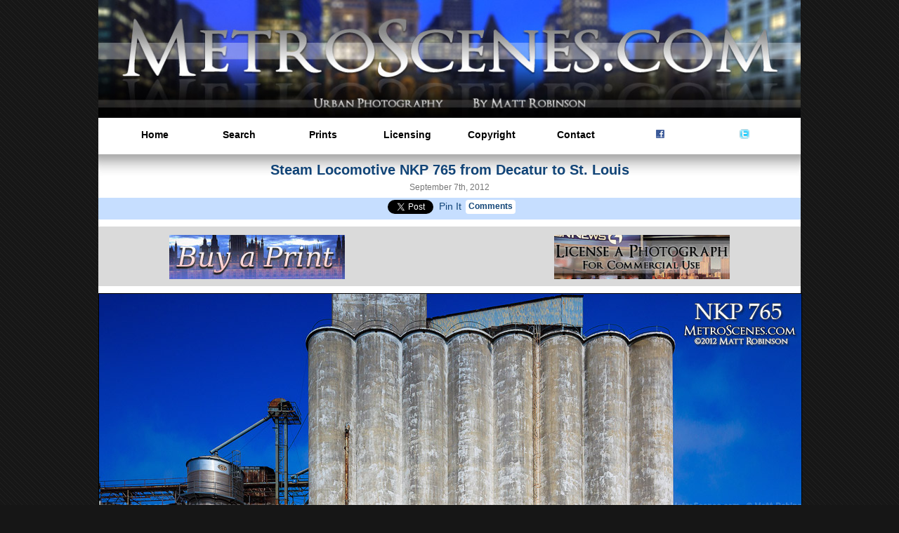

--- FILE ---
content_type: text/html; charset=UTF-8
request_url: https://metroscenes.com/cities/steam-locomotive-nkp-765-from-decatur-to-st-louis/
body_size: 4601
content:
<!DOCTYPE html>
<html lang="en">

<head>
<meta http-equiv="Content-Type" content="text/html" />

<title>  Steam Locomotive NKP 765 from Decatur to St. Louis - MetroScenes.com &#8211; City Skyline and Urban Photography and Prints by Matt Robinson &#8211; City Photos and Prints for Sale</title>

<meta property="og:url" content="https://metroscenes.com/cities/steam-locomotive-nkp-765-from-decatur-to-st-louis/" />
<meta property="og:title" content="Steam Locomotive NKP 765 from Decatur to St. Louis" />
<meta property="article:author" content="Matt Robinson" />
<meta name="Description" content="  Steam Locomotive NKP 765 from Decatur to St. Louis">

<meta name="generator" content="WordPress 6.8.1" /> <!-- leave this for stats -->
<meta name="viewport" content="width=device-width, initial-scale=1">

<script language=JavaScript>
<!--
var message="";
///////////////////////////////////
function clickIE() {if (document.all) {(message);return false;}}
function clickNS(e) {if 
(document.layers||(document.getElementById&&!document.all)) {
if (e.which==2||e.which==3) {(message);return false;}}}
if (document.layers) 
{document.captureEvents(Event.MOUSEDOWN);document.onmousedown=clickNS;}
else{document.onmouseup=clickNS;document.oncontextmenu=clickIE;}
document.oncontextmenu=new Function("return false")
// --> 
</script>

<link rel="stylesheet" href="https://metroscenes.com/cities/wp-content/themes/metroscenes/style.css" type="text/css" media="screen" />
<link rel="stylesheet" href="//images.metroscenes.com/ma-style-new.css" type="text/css" media="screen" />

    <link rel="stylesheet" href="//metroscenes.com/nav/responsive-nav.css">
    <script src="//metroscenes.com/nav/responsive-nav.js"></script>

<link rel="alternate" type="application/rss+xml" title="MetroScenes.com &#8211; City Skyline and Urban Photography and Prints by Matt Robinson &#8211; City Photos and Prints for Sale RSS Feed" href="https://metroscenes.com/cities/feed/" />
<link rel="pingback" href="https://metroscenes.com/cities/xmlrpc.php" />
	<link href='//fonts.googleapis.com/css?family=Patua+One&display=swap' rel='stylesheet' type='text/css'>



<script>
  (function(i,s,o,g,r,a,m){i['GoogleAnalyticsObject']=r;i[r]=i[r]||function(){
  (i[r].q=i[r].q||[]).push(arguments)},i[r].l=1*new Date();a=s.createElement(o),
  m=s.getElementsByTagName(o)[0];a.async=1;a.src=g;m.parentNode.insertBefore(a,m)
  })(window,document,'script','//www.google-analytics.com/analytics.js','ga');

  ga('create', 'UA-11920046-1', 'metroscenes.com');
  ga('send', 'pageview');

</script>


  <script src="https://raleighskyline.com/lazysizes.min.js" async></script>
</head>

<body>

<div id="container">

<div id="header"><a href="//metroscenes.com/"><img src="//metroscenes.com/images/metrolayout.jpg" alt="MetroScenes.com" title="MetroScenes.com"  border="0"/></a>
</div>

<nav class="nav-collapse" id="navbar">
            <ul id="navi">
               <li id="navi"><a href="//metroscenes.com/">Home</a>
               <li id="navi"><a href="//images.metroscenes.com/finder.php">Search</a>
               <li id="navi"><a href="http://prints.metroscenes.com/all" target="_blank" rel="noopener">Prints</a>
               <li id="navi"><a href="//metroscenes.com/licensing/">Licensing</a>
               <li id="navi"><a href="//metroscenes.com/cities/copyright/">Copyright</a>
               <li id="navi"><a href="//metroscenes.com/cities/contact-matt/">Contact</a>
		<li id="navi"><a href="//www.facebook.com/pages/MetroScenescom/144495555569295" target="_blank" rel="noopener"><img style="vertical-align:top; margin: 0 auto;" src="//metroscenes.com/images/fb.gif"  border="0" alt="" /></a>
               <li id="navi"><a href="//twitter.com/metroscenes"><img style="vertical-align:top; margin: 0 auto;" src="//metroscenes.com/site/twtr.gif" border="0" /></a>

            </ul>
</nav>

    <script>
      var navigation = responsiveNav(".nav-collapse");
    </script>
<div style="clear:both"></div>

<div id="content">



	<div id="title"><a href="https://metroscenes.com/cities/steam-locomotive-nkp-765-from-decatur-to-st-louis/" rel="bookmark" title="Permanent Link: Steam Locomotive NKP 765 from Decatur to St. Louis">Steam Locomotive NKP 765 from Decatur to St. Louis</a></div>
		<center><small>September 7th, 2012            </small></center>

   <div id="socialtop" align="center">
         <div id="socialbuttons">
            <div id="fb-root"></div>
            <script>(function(d, s, id) {
               var js, fjs = d.getElementsByTagName(s)[0];
               if (d.getElementById(id)) {return;}
               js = d.createElement(s); js.id = id;
               js.src = "//connect.facebook.net/en_US/all.js#appId=117077801731977&xfbml=1";
               fjs.parentNode.insertBefore(js, fjs);
               }(document, 'script', 'facebook-jssdk'));
            </script>
            <div class="fb-like" data-send="false" data-layout="button_count" data-width="25" data-show-faces="false"></div>&nbsp;
         </div>
         <div id="socialbuttons">
            <a href="https://twitter.com/share" class="twitter-share-button" data-via="metroscenes" data-text="Steam Locomotive NKP 765 from Decatur to St. Louis" data-url="https://metroscenes.com/cities/steam-locomotive-nkp-765-from-decatur-to-st-louis/" data-lang="en" data-count="horizontal">Tweet</a><script type="text/javascript" src="//platform.twitter.com/widgets.js"></script>&nbsp;
         </div>
                 <div id="socialbuttons">
<a href="//pinterest.com/pin/create/button/?url=https://metroscenes.com/cities/steam-locomotive-nkp-765-from-decatur-to-st-louis/&media=//metroscenes.com/citythumb/09072012_metroscenes.com.jpg&description=Steam Locomotive NKP 765 from Decatur to St. Louis - MetroScenes.com" class="pin-it-button" count-layout="horizontal">Pin It</a>
<script type="text/javascript" src="//assets.pinterest.com/js/pinit.js"></script>
         </div>

         <div id="commentnumberbox">
		<a href="https://metroscenes.com/cities/steam-locomotive-nkp-765-from-decatur-to-st-louis/#disqus_thread">Comments</a>
	  </div>
         <!-- <div style="float: left; font-weight: bold; margin: 2px 0 0 0;"><a href="#comment">One Comment</a></div> -->
         <div style="clear:both;"></div>
      </div>
   </div>

	<div id="box" align="center">
	<a href="http://prints.metroscenes.com/all" target="_blank"><img src="//metroscenes.com/site/printsmetroscenes.jpg" border=0></a> <iframe src="//www.facebook.com/plugins/likebox.php?id=144495555569295&amp;width=292&amp;connections=0&amp;stream=false&amp;header=false&amp;height=62" scrolling="no" frameborder="0" style="border:none; overflow:hidden; width:292px; height:62px;" allowTransparency="true"></iframe> <a href="//metroscenes.com/licensing/"><img src="//metroscenes.com/site/licensemetroscenes.jpg" border=0></a>
	</div>


<div class="post" id="post-376">

<center>
	
	<div class="album-ralwide" itemscope itemtype="http://schema.org/ImageObject"><div class="nospace"><center><meta itemprop="license" content="https://metroscenes.com/cities/contact-matt/" /><a itemprop="acquireLicensePage" href="https://prints.metroscenes.com/st-louis/e41e4f14e"><img decoding="async" itemprop="contentUrl" src="https://images.metroscenes.com/images/2012/steam-locomotive-nkp-765-from-decatur-to-st-louis/nkp_765_decatur_to_stl_metroscenes.com_03.jpg"   alt="Nickel Plate Road 765 passes a grain elevator in Stonington, Illinois" border=1 /></a></center></div><div class="caption">Nickel Plate Road 765 passes a grain elevator in Stonington, Illinois</div>
<a href="https://prints.metroscenes.com/st-louis/e41e4f14e"><span class="buyprint">Buy a print or Download file (license)</span></a>
<a href="https://images.metroscenes.com/2012/steam-locomotive-nkp-765-from-decatur-to-st-louis/1744/nickel_plate_road_765_passes_a_grain_elevator_in_stonington_illinois/"><span class="linkimage">Link to this photograph.</span></a>
<div style="clear: both;"></div>
</div>
<div class="album-ralwide" itemscope itemtype="http://schema.org/ImageObject"><div class="nospace"><center><meta itemprop="license" content="https://metroscenes.com/cities/contact-matt/" /><a itemprop="acquireLicensePage" href="https://prints.metroscenes.com/st-louis/e41e527f2"><img decoding="async" itemprop="contentUrl" src="https://images.metroscenes.com/images/2012/steam-locomotive-nkp-765-from-decatur-to-st-louis/nkp_765_decatur_to_stl_metroscenes.com_05.jpg"   alt="Nickel Plate Road 765 speeds along at 40 MPH approaching St. Louis, Missouri" border=1 /></a></center></div><div class="caption">Nickel Plate Road 765 speeds along at 40 MPH approaching St. Louis, Missouri</div>
<a href="https://prints.metroscenes.com/st-louis/e41e527f2"><span class="buyprint">Buy a print or Download file (license)</span></a>
<a href="https://images.metroscenes.com/2012/steam-locomotive-nkp-765-from-decatur-to-st-louis/1746/nickel_plate_road_765_speeds_along_at_40_mph_approaching_st_louis_missouri/"><span class="linkimage">Link to this photograph.</span></a>
<div style="clear: both;"></div>
</div>
<div class="album-ralwide" itemscope itemtype="http://schema.org/ImageObject"><div class="nospace"><center><meta itemprop="license" content="https://metroscenes.com/cities/contact-matt/" /><a itemprop="acquireLicensePage" href="https://prints.metroscenes.com/st-louis/e41e505a2"><img decoding="async" itemprop="contentUrl" src="https://images.metroscenes.com/images/2012/steam-locomotive-nkp-765-from-decatur-to-st-louis/nkp_765_decatur_to_stl_metroscenes.com_04.jpg"   alt="Steam Engine NKP 765 and a field of yellow near Morrisonville, Illinois" border=1 /></a></center></div><div class="caption">Steam Engine NKP 765 and a field of yellow near Morrisonville, Illinois</div>
<a href="https://prints.metroscenes.com/st-louis/e41e505a2"><span class="buyprint">Buy a print or Download file (license)</span></a>
<a href="https://images.metroscenes.com/2012/steam-locomotive-nkp-765-from-decatur-to-st-louis/1745/steam_engine_nkp_765_and_a_field_of_yellow_near_morrisonville_illinois/"><span class="linkimage">Link to this photograph.</span></a>
<div style="clear: both;"></div>
</div>
<div class="album-ralwide" itemscope itemtype="http://schema.org/ImageObject"><div class="nospace"><center><meta itemprop="license" content="https://metroscenes.com/cities/contact-matt/" /><a itemprop="acquireLicensePage" href="https://prints.metroscenes.com/st-louis/e41e48d80"><img decoding="async" itemprop="contentUrl" src="https://images.metroscenes.com/images/2012/steam-locomotive-nkp-765-from-decatur-to-st-louis/nkp_765_decatur_to_stl_metroscenes.com_01.jpg"   alt="Steam Locomotive NKP 765 leaves Decatur, Illinois" border=1 /></a></center></div><div class="caption">Steam Locomotive NKP 765 leaves Decatur, Illinois</div>
<a href="https://prints.metroscenes.com/st-louis/e41e48d80"><span class="buyprint">Buy a print or Download file (license)</span></a>
<a href="https://images.metroscenes.com/2012/steam-locomotive-nkp-765-from-decatur-to-st-louis/1742/steam_locomotive_nkp_765_leaves_decatur_illinois/"><span class="linkimage">Link to this photograph.</span></a>
<div style="clear: both;"></div>
</div>
<div class="album-ralwide" itemscope itemtype="http://schema.org/ImageObject"><div class="nospace"><center><meta itemprop="license" content="https://metroscenes.com/cities/contact-matt/" /><a itemprop="acquireLicensePage" href="https://prints.metroscenes.com/st-louis/e41e48b86"><img decoding="async" itemprop="contentUrl" src="https://images.metroscenes.com/images/2012/steam-locomotive-nkp-765-from-decatur-to-st-louis/nkp_765_decatur_to_stl_metroscenes.com_08.jpg"   alt="Steam Locomotive Nickel Plate Road 765 and the Gateway Arch in St. Louis" border=1 /></a></center></div><div class="caption">Steam Locomotive Nickel Plate Road 765 and the Gateway Arch in St. Louis</div>
<a href="https://prints.metroscenes.com/st-louis/e41e48b86"><span class="buyprint">Buy a print or Download file (license)</span></a>
<a href="https://images.metroscenes.com/2012/steam-locomotive-nkp-765-from-decatur-to-st-louis/1749/steam_locomotive_nickel_plate_road_765_and_the_gateway_arch_in_st_louis/"><span class="linkimage">Link to this photograph.</span></a>
<div style="clear: both;"></div>
</div>
<div class="album-ralwide" itemscope itemtype="http://schema.org/ImageObject"><div class="nospace"><center><meta itemprop="license" content="https://metroscenes.com/cities/contact-matt/" /><a itemprop="acquireLicensePage" href="https://prints.metroscenes.com/st-louis/e41e48c60"><img decoding="async" itemprop="contentUrl" src="https://images.metroscenes.com/images/2012/steam-locomotive-nkp-765-from-decatur-to-st-louis/nkp_765_decatur_to_stl_metroscenes.com_02.jpg"   alt="Pacing Steam Engine NKP 765 en route to St. Louis" border=1 /></a></center></div><div class="caption">Pacing Steam Engine NKP 765 en route to St. Louis</div>
<a href="https://prints.metroscenes.com/st-louis/e41e48c60"><span class="buyprint">Buy a print or Download file (license)</span></a>
<a href="https://images.metroscenes.com/2012/steam-locomotive-nkp-765-from-decatur-to-st-louis/1743/pacing_steam_engine_nkp_765_en_route_to_st_louis/"><span class="linkimage">Link to this photograph.</span></a>
<div style="clear: both;"></div>
</div>
<div class="album-ralwide" itemscope itemtype="http://schema.org/ImageObject"><div class="nospace"><center><meta itemprop="license" content="https://metroscenes.com/cities/contact-matt/" /><a itemprop="acquireLicensePage" href="https://prints.metroscenes.com/st-louis/e41e527f2"><img decoding="async" itemprop="contentUrl" src="https://images.metroscenes.com/images/2012/steam-locomotive-nkp-765-from-decatur-to-st-louis/nkp_765_decatur_to_stl_metroscenes.com_06.jpg"   alt="Steam Engine NKP 765 crosses the Merchants Bridge in St. Louis, MO" border=1 /></a></center></div><div class="caption">Steam Engine NKP 765 crosses the Merchants Bridge in St. Louis, MO</div>
<a href="https://prints.metroscenes.com/st-louis/e41e527f2"><span class="buyprint">Buy a print or Download file (license)</span></a>
<a href="https://images.metroscenes.com/2012/steam-locomotive-nkp-765-from-decatur-to-st-louis/1747/steam_engine_nkp_765_crosses_the_merchants_bridge_in_st_louis_mo/"><span class="linkimage">Link to this photograph.</span></a>
<div style="clear: both;"></div>
</div>
				
				<div id="box2">
<div style="font-size: 18px; font-weight: bold; padding:0 0 7px;">Steam Locomotive NKP 765 from Decatur to St. Louis</div>

<div id="fb-root"></div>
<script src="//connect.facebook.net/en_US/all.js#xfbml=1"></script><fb:like show_faces="false" width="275"></fb:like><g:plusone size="medium"></g:plusone>
<a href="https://twitter.com/share" class="twitter-share-button" data-via="metroscenes" data-text="Steam Locomotive NKP 765 from Decatur to St. Louis" data-url="https://metroscenes.com/cities/steam-locomotive-nkp-765-from-decatur-to-st-louis/" data-lang="en" data-count="horizontal">Tweet</a><script type="text/javascript" src="//platform.twitter.com/widgets.js"></script>

<br><br>

<a href="https://prints.metroscenes.com/all" ><img src="//metroscenes.com/site/printsmetroscenes.jpg" border=0></a> 
<a href="https://metroscenes.com/licensing/"><img src="//metroscenes.com/site/licensemetroscenes.jpg" border=0></a><br>


					

<small>


						
						<br><b><a href="//pittsburghskyline.com/">PittsburghSkyline.com</a> - <a href="//raleighskyline.com/">RaleighSkyline.com</a></b><br><br>

					</small>

				Looking to use MetroScenes.com photographs for commercial purposes?  Please see the <a href="//metroscenes.com/cities/licensing/"><b>image licensing page</b></a>.

				</div>

	
<!-- You can start editing here. -->

	<h3 id="comments">One Response to &#8220;Steam Locomotive NKP 765 from Decatur to St. Louis&#8221;</h3>

	<ol class="commentlist">

	
		<li class="alt" id="comment-42693">
			<cite><a href="http://www.facebook.com/kimmessmerphoto" class="url" rel="ugc external nofollow">Kim Messmer</a></cite> Says:
						<br />

			<small class="commentmetadata"><a href="#comment-42693" title="">September 9th, 2012 at 6:03 pm</a> </small>

			<p>Well done, Matt! Gorgeous images. </p>

		</li>

	
	
	</ol>

 


<div align="left"><b>Leave a Comment</b></div>

    
      <div align="left">
                
        </div>
      <form action="https://metroscenes.com/cities/wp-comments-post.php" method="post" id="commentform">


  <div align="left">
        
  </div>

<div style="margin: 10px;">
  <p align="left"><input type="text" name="author" id="author" value="" size="22" tabindex="1" />
<label for="author"><small>Name (required)</small></label></p>

<p align="left"><input type="text" name="email" id="email" value="" size="22" tabindex="2" />
<label for="email"><small>Mail (will not be published) (required)</small></label></p>

<p align="left"><input type="text" name="url" id="url" value="" size="22" tabindex="3" />
<label for="url"><small>Website</small></label></p>


    <div align="left">
            
      <!--<p><small><strong>XHTML:</strong> You can use these tags: &lt;a href=&quot;&quot; title=&quot;&quot;&gt; &lt;abbr title=&quot;&quot;&gt; &lt;acronym title=&quot;&quot;&gt; &lt;b&gt; &lt;blockquote cite=&quot;&quot;&gt; &lt;cite&gt; &lt;code&gt; &lt;del datetime=&quot;&quot;&gt; &lt;em&gt; &lt;i&gt; &lt;q cite=&quot;&quot;&gt; &lt;s&gt; &lt;strike&gt; &lt;strong&gt; </small></p>-->
      
      </div>
    <p align="left">
    <textarea name="comment" cols="100%" rows="6" id="comment" tabindex="4"></textarea>
  </p>

    <div align="left">
  <input name="submit" type="submit" id="submit" tabindex="5" value="Submit Comment" /><br>
  <input type="hidden" name="comment_post_ID" value="376" />
      
      <p style="display: none;"><input type="hidden" id="akismet_comment_nonce" name="akismet_comment_nonce" value="1dc1d74049" /></p><p style="display: none !important;" class="akismet-fields-container" data-prefix="ak_"><label>&#916;<textarea name="ak_hp_textarea" cols="45" rows="8" maxlength="100"></textarea></label><input type="hidden" id="ak_js_1" name="ak_js" value="178"/><script>document.getElementById( "ak_js_1" ).setAttribute( "value", ( new Date() ).getTime() );</script></p>      
    </div>
      </form><br>
</div>


	
</div>
<!-- <div id="push"></div> -->



<div id="footer">

<div style="clear:both"></div>
<p>
Photography on this page is the exclusive property of Matt Robinson and MetroScenes.com and may not be used without a paid license.</p>
</div>

<script type="speculationrules">
{"prefetch":[{"source":"document","where":{"and":[{"href_matches":"\/cities\/*"},{"not":{"href_matches":["\/cities\/wp-*.php","\/cities\/wp-admin\/*","\/cities\/wp-content\/*","\/cities\/wp-content\/plugins\/*","\/cities\/wp-content\/themes\/metroscenes\/*","\/cities\/*\\?(.+)"]}},{"not":{"selector_matches":"a[rel~=\"nofollow\"]"}},{"not":{"selector_matches":".no-prefetch, .no-prefetch a"}}]},"eagerness":"conservative"}]}
</script>
<link rel='stylesheet' id='jetpack_css-css' href='https://metroscenes.com/cities/wp-content/plugins/jetpack/css/jetpack.css?ver=13.1' type='text/css' media='all' />
<script defer type="text/javascript" src="https://metroscenes.com/cities/wp-content/plugins/akismet/_inc/akismet-frontend.js?ver=1707232078" id="akismet-frontend-js"></script>



</body>
</html>



--- FILE ---
content_type: text/css
request_url: https://metroscenes.com/cities/wp-content/themes/metroscenes/style.css
body_size: 3796
content:
/* Begin Typography & Colors */
html {
	height: 100%;
}

body {
	font-size: 12px; /* Resets 1em to 10px */
	font-family: 'Arial', Verdana, Arial, Sans-Serif;
	background: #161616 url('//metroscenes.com/images/bg.gif');
	color: #000000;
	text-align: center;
	margin: 0;
	padding: 0px;
	height: 100%;
	}



#nav {
	background: white;
	text-align: center;
	}

#contentz {
	padding: 0 10px;
	}

#page {
	clear: both;
	background: white url('//metroscenes.com/site/topgradient.gif') top no-repeat;
	padding: 0;
	margin: 0px auto;
	height: 100%;
	min-height: 100%;
	height: auto !important;
	}

#frontstuff {
  //background-color: #FFFFFF;
    float: left;
    margin: 0 10px;
    max-width: 100%;
}

#boxfront  {
	background-color: #dadada;
	//margin: 24px 0;
	padding: 2px 70px;
	float: right;
	}

#frontstuff2 {
    padding: 10px 15px 0 15px;
}

div.socialside {
    float: right;
    margin: 0 10px 0 0;
    width: 380px;
}

h3 {
    font-size: 1.2em;
}

#title {
	padding: 13px 0 5px 0;
	font-size: 20px;
	font-color: black;
	font-weight: bold;
	text-decoration: none;
	text-align: center;
	}

#title2 {
	padding: 22px 0 4px 0;
	font-size: 20px;
	font-color: black;
	font-weight: bold;
	text-decoration: none;
	text-align: center;
	}

#box {
	background-color: #dadada;
	margin: 0 0px 10px;
	padding: 10px;
}

#socialtop  {
	background-color: #C6DEFF;
	margin: 5px 0px 10px;
	padding: 3px;
	//width: 100%;
	  text-align: center;
	//height: 20px;
	}

#socialbuttons {
    margin: 0 auto;
  display: inline-block;
vertical-align: top;
}


#box2 {
	background-color: #dadada;
	margin: 0 0px 0px;
	padding: 10px;
	text-align:center;
}



#content {
	clear: both;
	background: white url('//metroscenes.com/site/topgradient.gif') top no-repeat;	
	font-size: 14px;
	margin: 0px auto;
	height: 100%;
	min-height: 100%;
	height: auto !important;
	line-height: 1.4em;
	}

#disqus_thread {
    text-align: justify;
    padding: 23px;
}


#push {
	height: 100px;
	}

#footer {
	clear: both;
	margin: 0px auto;
	max-width: 100%;
	height: 100px;
	}

#footer p {
	margin: 0;
	padding: 0px 0;
	text-align: center;
	}



.widecolumn .entry p {
	font-size: 12px;
	}

.narrowcolumn .entry, .widecolumn .entry {
	line-height: 1.4em;
	}

.narrowcolumn .postmetadata {
	text-align: center;
	}

.alt {
	background-color: #f8f8f8;
	border-top: 1px solid #ddd;
	border-bottom: 1px solid #ddd;
	}

.box {
	background-color: #f8f8f8;
	border-: 1px solid #ddd;
	}


small {
  font-size: 12px; /* 75% of the baseline */
	}

h1, h2, h3 {
	font-family: 'Arial', 'Lucida Grande', Verdana, Arial, Sans-Serif;
	font-weight: bold;
	}

h1 {
	font-size: 4em;
	text-align: center;
	}

#headerimg .description {
	font-size: 1.2em;
	text-align: center;
	}

h2 {
	font-size: 1.6em;
	}

h2.pagetitle {
	font-size: 1.6em;
	}

#sidebar h2 {
	font-family: 'Arial', Verdana, Sans-Serif;
	font-size: 1.2em;
	}

h1, h1 a, h1 a:hover, h1 a:visited, #headerimg .description {
	text-decoration: none;
	color: white;
	}

h2, h2 a, h2 a:visited, h3, h3 a, h3 a:visited {
	color: #333;
	}

h2, h2 a, h2 a:hover, h2 a:visited, h3, h3 a, h3 a:hover, h3 a:visited, #sidebar h2, #wp-calendar caption, cite {
	text-decoration: none;
	}

.entry p a:visited {
	color: #b85b5a;
	}

.commentlist li, #commentform input, #commentform textarea {
	font: 0.9em 'Arial', Verdana, Arial, Sans-Serif;
	}

.commentlist li {
	font-weight: bold;
	}

.commentlist cite, .commentlist cite a {
	font-weight: bold;
	font-style: normal;
	font-size: 1.1em;
	}

.commentlist p {
	font-weight: normal;
	line-height: 1.5em;
	text-transform: none;
	}

#commentform p {
	font-family: 'Arial', Verdana, Arial, Sans-Serif;
	}

.commentmetadata {
	font-weight: normal;
	}

#sidebar {
	font: 1em 'Arial', Verdana, Arial, Sans-Serif;
	}

small, #sidebar ul ul li, #sidebar ul ol li, .nocomments, .postmetadata, blockquote, strike {
	color: #777;
	}

code {
	font: 1.1em 'Courier New', Courier, Fixed;
	}

acronym, abbr, span.caps
{
	font-size: 0.9em;
	letter-spacing: .07em;
	}

a, h2 a:hover, h3 a:hover {
	color: #147;
	text-decoration: none;
	}

a:hover {
	color: #147;
	}

#wp-calendar #prev a, #wp-calendar #next a {
	font-size: 9pt;
	}

#wp-calendar a {
	text-decoration: none;
	}

#wp-calendar caption {
	font: bold 1.3em 'Lucida Grande', Verdana, Arial, Sans-Serif;
	text-align: center;
	}

#wp-calendar th {
	font-style: normal;
	text-transform: capitalize;
	}
/* End Typography & Colors */



/* Begin Structure */

#headerimg {
	margin: 0;
	height: 137px;
	width: 100%;
	}

.narrowcolumn {
	float: left;
	padding: 0 0 0px 0px;
	margin: 0px 0 0;
	width: 900px;
	}

.widecolumn {
	padding: 10px;
	}

.post {
	margin: 0 0 0px;
	text-align: justify;
	}

.post hr {
	display: block;
	}

.widecolumn .post {
	margin: 0;
	}

.narrowcolumn .postmetadata {
	padding-top: 0px;
	}

.widecolumn .postmetadata {
	margin: 0px 0;
	}

.widecolumn .smallattachment {
	text-align: center;
	float: left;
	width: 128px;
	margin: 5px 5px 5px 0px;
}

.widecolumn .attachment {
	text-align: center;
	margin: 5px 0px;
}

.postmetadata {
	clear: left;
}

/* End Structure */



/*	Begin Headers */
h1 {
	//padding-top: 70px;
	margin: 0;
	}

h2.pagetitle {
	margin-top: 0px;
	text-align: center;
}

#sidebar h2 {
	margin: 5px 0 0;
	padding: 0;
	}

h3.comments {
	padding: 0;
	margin: 40px auto 20px ;
	}
/* End Headers */



/* Begin Images */
p img {
	padding: 0;
	max-width: 100%;
	}

/*	Using 'class="alignright"' on an image will (who would've
	thought?!) align the image to the right. And using 'class="centered',
	will of course center the image. This is much better than using
	align="center", being much more futureproof (and valid) */

img.centered {
	display: block;
	margin-left: auto;
	margin-right: auto;
	}

img.alignright {
	padding: 4px;
	margin: 0 0 2px 7px;
	display: inline;
	}

img.alignleft {
	padding: 4px;
	margin: 0 7px 2px 0;
	display: inline;
	}

.alignright {
	float: right;
	}

.alignleft {
	float: left
	}
/* End Images */










/* Begin Form Elements */
#searchform {
	margin: 10px auto;
	padding: 5px 3px; 
	text-align: center;
	}

#sidebar #searchform #s {
	width: 108px;
	padding: 2px;
	}

#sidebar #searchsubmit {
	padding: 1px;
	}

.entry form { /* This is mainly for password protected posts, makes them look better. */
	text-align:center;
	}

select {
	width: 130px;
	}

#commentform input {
	width: 170px;
	padding: 2px;
	margin: 5px 5px 1px 0;
	}

#commentform textarea {
	width: 100%;
	padding: 2px;
	}

#commentform #submit {
	margin: 0;
	float: right;
	}
/* End Form Elements */



/* Begin Comments*/
.alt {
	margin: 0;
	padding: 10px;
	}

.commentlist {
	padding: 0;
	text-align: justify;
	}

.commentlist li {
	margin: 15px 0 3px;
	padding: 5px 10px 3px;
	list-style: none;
	}

.commentlist p {
	margin: 10px 5px 10px 0;
	}

#commentform p {
	margin: 5px 0;
	}

.nocomments {
	text-align: center;
	margin: 0;
	padding: 0;
	}

.commentmetadata {
	margin: 0;
	display: block;
	}
/* End Comments */



/* Begin Sidebar */
#sidebar
{
	padding: 20px 0 10px 0;
	margin-left: 545px;
	width: 190px;
	}

#sidebar form {
	margin: 0;
	}
/* End Sidebar */



/* Begin Calendar */
#wp-calendar {
	empty-cells: show;
	margin: 10px auto 0;
	width: 155px;
	}

#wp-calendar #next a {
	padding-right: 10px;
	text-align: right;
	}

#wp-calendar #prev a {
	padding-left: 10px;
	text-align: left;
	}

#wp-calendar a {
	display: block;
	}

#wp-calendar caption {
	text-align: center;
	width: 100%;
	}

#wp-calendar td {
	padding: 3px 0;
	text-align: center;
	}

#wp-calendar td.pad:hover { /* Doesn't work in IE */
	background-color: #fff; }
/* End Calendar */



/* Begin Various Tags & Classes */
acronym, abbr, span.caps {
	cursor: help;
	}

acronym, abbr {
	border-bottom: 1px dashed #999;
	}

blockquote {
	margin: 15px 30px 0 10px;
	padding-left: 20px;
	border-left: 5px solid #ddd;
	}

blockquote cite {
	margin: 5px 0 0;
	display: block;
	}

.center {
	text-align: center;
	}

hr {
	display: none;
	}

a img {
	border: 1;
	border-color: #000000;
	}

.navigation {
	display: block;
	text-align: center;
	margin-top: 10px;
	margin-bottom: 60px;
	}
/* End Various Tags & Classes*/

.h4 {
color: #000000;
font-size:14px;
text-align:left;
}

#navbar {
    background-color: #FFFFFF;
    margin: 0 auto;
    padding: 0;
    text-align:center;
   // width: 940px;
}

ul#navi{
list-style-type:none;
margin: auto;
padding:0;
overflow:hidden;
    text-align:center;
//max-width: 15%;
display:inline;

}
li#navi {
//float:left;
    display:inline-block;

}
#navi a:link {
    background-color: #FFFFFF;
//font-family: "metrofont";
//font-family: 'EB Garamond', serif;
    color: #000000;
    //display: block;
    font-size: 14px;
    font-weight: bold;
  //  height: 37px;
  //  padding: 5px 8px 0;
    text-align: center;
    text-decoration: none;
 //   border-right: 1px solid grey;
   // border-bottom: 1px solid black;


}

#navi a:visited {
    background-color: #FFFFFF;
//font-family: "metrofont";
//font-family: 'EB Garamond', serif;
    color: #000000;
    display: block;
    font-size: 14px;
    font-weight: bold;
    //height: 37px;
  //  padding: 5px 8px 0;
    text-align: center;
    text-decoration: none;
   // border-right: 1px solid grey;
   // border-bottom: 1px solid black;
}

#navi a:hover,a:active {
color:#fff;
background-color:#000;
}

li#navimg {
float:left;
}
#navimg a:link {
display:block;
height: 20px;
font-weight:bold;
color:#000;
background-color:#fff;
text-align:center;
font-size: 14px;
padding:6px 8px 0;
text-decoration:none;
}

span.buyprint {
	background: rgb(105,134,239); /* Old browsers */
/* IE9 SVG, needs conditional override of 'filter' to 'none' */
	background: url([data-uri]);
	background: -moz-radial-gradient(center, ellipse cover,  rgba(105,134,239,1) 18%, rgba(45,84,240,1) 100%); /* FF3.6+ */
	background: -webkit-gradient(radial, center center, 0px, center center, 100%, color-stop(18%,rgba(105,134,239,1)), color-stop(100%,rgba(45,84,240,1))); /* Chrome,Safari4+ */
	background: -webkit-radial-gradient(center, ellipse cover,  rgba(105,134,239,1) 18%,rgba(45,84,240,1) 100%); /* Chrome10+,Safari5.1+ */
	background: -o-radial-gradient(center, ellipse cover,  rgba(105,134,239,1) 18%,rgba(45,84,240,1) 100%); /* Opera 12+ */
	background: -ms-radial-gradient(center, ellipse cover,  rgba(105,134,239,1) 18%,rgba(45,84,240,1) 100%); /* IE10+ */
	background: radial-gradient(ellipse at center,  rgba(105,134,239,1) 18%,rgba(45,84,240,1) 100%); /* W3C */
	filter: progid:DXImageTransform.Microsoft.gradient( startColorstr='#6986ef', endColorstr='#2d54f0',GradientType=1 ); /* IE6-8 fallback on horizontal gradient */    

border: 0 none;
       bottom: 0;
       display: inline-block;
       font-family: 'Patua One',san serif;
       font-size: 16px;
	color: #FFFFFF;
	text-shadow: 1px 1px 1px #000000;
     //  left: 0;
       padding: 4px 0;
	margin: 10px 0 0 0;
	max-width: 100%;
	max-height: 100%;

	text-align: center;
      // float: left;
width:49%;
}

span.linkimage {
background: rgb(201,222,150); /* Old browsers */
/* IE9 SVG, needs conditional override of 'filter' to 'none' */
background: url([data-uri]);
background: -moz-radial-gradient(center, ellipse cover, rgba(201,222,150,1) 0%, rgba(57,140,60,1) 100%); /* FF3.6+ */
background: -webkit-gradient(radial, center center, 0px, center center, 100%, color-stop(0%,rgba(201,222,150,1)), color-stop(100%,rgba(57,140,60,1))); /* Chrome,Safari4+ */
background: -webkit-radial-gradient(center, ellipse cover, rgba(201,222,150,1) 0%,rgba(57,140,60,1) 100%); /* Chrome10+,Safari5.1+ */
background: -o-radial-gradient(center, ellipse cover, rgba(201,222,150,1) 0%,rgba(57,140,60,1) 100%); /* Opera 12+ */
background: -ms-radial-gradient(center, ellipse cover, rgba(201,222,150,1) 0%,rgba(57,140,60,1) 100%); /* IE10+ */
background: radial-gradient(ellipse at center, rgba(201,222,150,1) 0%,rgba(57,140,60,1) 100%); /* W3C */
filter: progid:DXImageTransform.Microsoft.gradient( startColorstr='#c9de96', endColorstr='#398c3c',GradientType=1 ); /* IE6-8 fallback on horizontal gradient */  

border: 0 none;
       bottom: 0;
       display: inline-block;
       font-family: 'Patua One',san serif;
       font-size: 16px;
	color: #FFFFFF;
	text-shadow: 1px 1px 1px #000000;
    //   left: 0;
       padding: 4px 0;
	margin: 10px 0 0 0;
	max-width: 100%;
	max-height: 100%;
    word-wrap: break-word;

	text-align: center;
      // float: left;
width:49%;

}


span.noprintsn {
background: rgb(211,211,211); /* Old browsers */
/* IE9 SVG, needs conditional override of 'filter' to 'none' */
background: url([data-uri]);
background: -moz-radial-gradient(center, ellipse cover, rgba(211,211,211,1) 0%, rgba(107,107,107,1) 100%); /* FF3.6+ */
background: -webkit-gradient(radial, center center, 0px, center center, 100%, color-stop(0%,rgba(211,211,211,1)), color-stop(100%,rgba(107,107,107,1))); /* Chrome,Safari4+ */
background: -webkit-radial-gradient(center, ellipse cover, rgba(211,211,211,1) 0%,rgba(107,107,107,1) 100%); /* Chrome10+,Safari5.1+ */
background: -o-radial-gradient(center, ellipse cover, rgba(211,211,211,1) 0%,rgba(107,107,107,1) 100%); /* Opera 12+ */
background: -ms-radial-gradient(center, ellipse cover, rgba(211,211,211,1) 0%,rgba(107,107,107,1) 100%); /* IE10+ */
background: radial-gradient(ellipse at center, rgba(211,211,211,1) 0%,rgba(107,107,107,1) 100%); /* W3C */
filter: progid:DXImageTransform.Microsoft.gradient( startColorstr='#d3d3d3', endColorstr='#6b6b6b',GradientType=1 ); /* IE6-8 fallback on horizontal gradient */

border: 0 none;
       bottom: 0;
       display: inline-block;
       font-family: 'Patua One',san serif;
       font-size: 16px;
	color: #FFFFFF;
	text-shadow: 1px 1px 1px #000000;
     //  left: 0;
       padding: 4px 0;
	margin: 10px 0 0 0;
	max-width: 100%;
	max-height: 100%;
    word-wrap: break-word;
	text-align: center;
      // float: left;
width:49%;

}